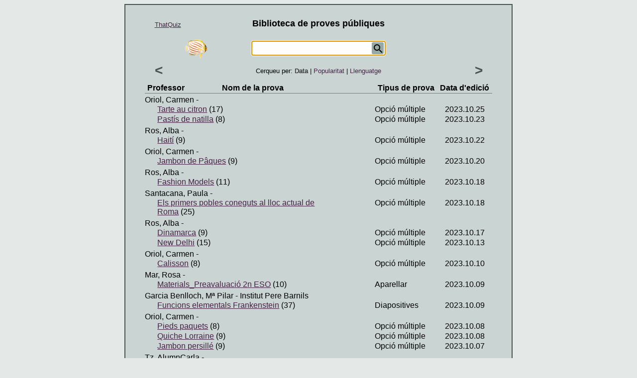

--- FILE ---
content_type: text/html; charset=UTF-8
request_url: https://www.thatquiz.org/ca/browsepublic?p=9&s=N
body_size: 2549
content:
<!DOCTYPE html>
<html>
<head id="head">
<title>Biblioteca de proves públiques</title>
<meta http-equiv="content-type" content="text/html; charset=UTF-8">
<meta name="viewport" id="viewport" content="width=device-width, user-scalable=no">
<script>function ldPre(prelibPath) {document.write("<script type='text/javascript' src='" + prelibPath + "'><\/script>")}ldPre((window.location&&location.protocol=="https:"?"https://acdn.thatquiz.org":"http://acdn.thatquiz.org")+"/s/ca/lib639/prelib.js");</script><script>if (!(window.Jc = !!window.sdn)) ldPre("/./s/ca/lib639/./prelib.js");</script>
<script>
Gj();
Gj("css639/searchbutton");
fVi(["lib639/biglib","lib639/browsepublic","lib639/asyncld"]);
</script><script>
fJT(["lib639/biglib","lib639/browsepublic","lib639/asyncld"]);
</script>
<script>
if (acx()) aWy(["body {margin-left:0;margin-right:0}"]);
</script>
</head>
<body lang="ca" class="fJM" onload="bp.initialize();">
<table class="bZR g6cd q9az">
<tr><td>
<div class='w6k'>
<table class='w6t q9az'>
<tr class='w6s a5y'>
<td class='bZN'><a href='/ca/' target='_top' class='w6w'>ThatQuiz</a></td>
<td><div class="bZO">Biblioteca de proves públiques</div></td>
<td class='bZN'></td>
</tr>
<tr class='w6m'>
<td class='w6l' colspan=5>
  <a class='w6j' href='/ca/'>thatquiz.org</a>
</td>
</tr>
<tr>
<td class='navl w6i'><div class='navarrow'><a id='a5h' accesskey=',' href='javascript:bp.bJF(-1)' class='quiet'>&lt;</a></div></td>
<td class='w6n i9b'>
<div class='fel bz0u g624'></div><div class='fel'></div>
<table class='w6v'><tr><td>
<div class="sb1">
<input id="s" class="fV" type="text" value="" title="Busqueu per" autocomplete="off" />
<input id="d2g" class="fJ" type="button" value="" title="Cerca" name="go" />
</div>
<div class="d2i">
<div id="d2m" class="d2k"></div>
</div>
</td></tr></table>
</td>
<td class='navr w6i'><div class='navarrow'><a id='a5i' accesskey='.' href='javascript:bp.bJF( 1)' class='quiet'>&gt;</a></div></td>
</tr>
<tr class='w6s'>
<td class='navl'><div class='navarrow'><a id='a5l' accesskey=',' href='javascript:bp.bJF(-1)' class='quiet'>&lt;</a></div></td>
<td class='vam i9b w6u'>
<div id='a4h'><span class='w8d'>Cerqueu per: </span><a id='a4y' class="x">Data</a> | <a id='a4r' >Popularitat</a> | <a id='a4n'>Llenguatge</a></div><div id='a59' class='hidden'></div></td>
<td class='navr'><div class='navarrow'><a id='a5n' accesskey='.' href='javascript:bp.bJF( 1)' class='quiet'>&gt;</a></div></td>
</tr>
  </table>
  <table class='w6r q9av'>
<colgroup id='a5w' class='a5s'>
<col id='COL0'>
<col id='COL1'>
<col id='COL2'>
<col id='COL3'>
<col id='COL4'>
</colgroup>
  <thead>
  <tr id='w6q'><th>Professor</th><th>Nom de la prova</th><th class='w6z'></th><th class='w6y'>Tipus de prova</th><th class='w8a'>Data d'edició</th></tr>
  </thead>
  <tbody id='tb'><tr><td colspan='5' class='tchr'><a href='javascript:bp.a5q(1158128)' class='silent'>Oriol, Carmen</a><span class='w8b'> - </span></td></tr><tr><td colspan=2 class='w6x'><a href='/ca/preview?c=54yn4o2d&s=s32hfq' target='_blank'>Tarte au citron</a><span>&nbsp;(17)</span></td><td class='w6z' id='54YN4O2D'></td><td class='w6y'>Opció múltiple</td><td class='w8a'>2023.10.25</td></tr><tr><td colspan=2 class='w6x'><a href='/ca/preview?c=9678dham&s=s2zxov' target='_blank'>Pastís de natilla</a><span>&nbsp;(8)</span></td><td class='w6z' id='9678DHAM'></td><td class='w6y'>Opció múltiple</td><td class='w8a'>2023.10.23</td></tr><tr><td colspan='5' class='tchr'><a href='javascript:bp.a5q(1109088)' class='silent'>Ros, Alba</a><span class='w8b'> - </span></td></tr><tr><td colspan=2 class='w6x'><a href='/ca/preview?c=r6jli71p&s=s2xafc' target='_blank'>Haití</a><span>&nbsp;(9)</span></td><td class='w6z' id='R6JLI71P'></td><td class='w6y'>Opció múltiple</td><td class='w8a'>2023.10.22</td></tr><tr><td colspan='5' class='tchr'><a href='javascript:bp.a5q(1158128)' class='silent'>Oriol, Carmen</a><span class='w8b'> - </span></td></tr><tr><td colspan=2 class='w6x'><a href='/ca/preview?c=d94c8w6t&s=s2u3ai' target='_blank'>Jambon de Pâques</a><span>&nbsp;(9)</span></td><td class='w6z' id='D94C8W6T'></td><td class='w6y'>Opció múltiple</td><td class='w8a'>2023.10.20</td></tr><tr><td colspan='5' class='tchr'><a href='javascript:bp.a5q(1109088)' class='silent'>Ros, Alba</a><span class='w8b'> - </span></td></tr><tr><td colspan=2 class='w6x'><a href='/ca/preview?c=822plysf&s=s2q3tc' target='_blank'>Fashion Models</a><span>&nbsp;(11)</span></td><td class='w6z' id='822PLYSF'></td><td class='w6y'>Opció múltiple</td><td class='w8a'>2023.10.18</td></tr><tr><td colspan='5' class='tchr'><a href='javascript:bp.a5q(1119487)' class='silent'>Santacana, Paula</a><span class='w8b'> - </span></td></tr><tr><td colspan=2 class='w6x'><a href='/ca/preview?c=v2gn79aa&s=s2pd21' target='_blank'>Els primers pobles coneguts al lloc actual de Roma</a><span>&nbsp;(25)</span></td><td class='w6z' id='V2GN79AA'></td><td class='w6y'>Opció múltiple</td><td class='w8a'>2023.10.18</td></tr><tr><td colspan='5' class='tchr'><a href='javascript:bp.a5q(1109088)' class='silent'>Ros, Alba</a><span class='w8b'> - </span></td></tr><tr><td colspan=2 class='w6x'><a href='/ca/preview?c=tu2f5271&s=s2o3to' target='_blank'>Dinamarca</a><span>&nbsp;(9)</span></td><td class='w6z' id='TU2F5271'></td><td class='w6y'>Opció múltiple</td><td class='w8a'>2023.10.17</td></tr><tr><td colspan=2 class='w6x'><a href='/ca/preview?c=wuldn1i2&s=s2hidc' target='_blank'>New Delhi</a><span>&nbsp;(15)</span></td><td class='w6z' id='WULDN1I2'></td><td class='w6y'>Opció múltiple</td><td class='w8a'>2023.10.13</td></tr><tr><td colspan='5' class='tchr'><a href='javascript:bp.a5q(1158128)' class='silent'>Oriol, Carmen</a><span class='w8b'> - </span></td></tr><tr><td colspan=2 class='w6x'><a href='/ca/preview?c=eq539l5b&s=s2b4e7' target='_blank'>Calisson</a><span>&nbsp;(8)</span></td><td class='w6z' id='EQ539L5B'></td><td class='w6y'>Opció múltiple</td><td class='w8a'>2023.10.10</td></tr><tr><td colspan='5' class='tchr'><a href='javascript:bp.a5q(1082864)' class='silent'>Mar, Rosa</a><span class='w8b'> - </span></td></tr><tr><td colspan=2 class='w6x'><a href='/ca/preview?c=eimrh6xu&s=s29ky4' target='_blank'>Materials_Preavaluació 2n ESO</a><span>&nbsp;(10)</span></td><td class='w6z' id='EIMRH6XU'></td><td class='w6y'>Aparellar</td><td class='w8a'>2023.10.09</td></tr><tr><td colspan='5' class='tchr'><a href='javascript:bp.a5q(463189)' class='silent'>Garcia Benlloch, Mª Pilar</a><span class='w8b'> - Institut Pere Barnils</span></td></tr><tr><td colspan=2 class='w6x'><a href='/ca/preview?c=xmfrp18o&s=s29094' target='_blank'>Funcions elementals Frankenstein</a><span>&nbsp;(37)</span></td><td class='w6z' id='XMFRP18O'></td><td class='w6y'>Diapositives</td><td class='w8a'>2023.10.09</td></tr><tr><td colspan='5' class='tchr'><a href='javascript:bp.a5q(1158128)' class='silent'>Oriol, Carmen</a><span class='w8b'> - </span></td></tr><tr><td colspan=2 class='w6x'><a href='/ca/preview?c=t4w52sog&s=s278ae' target='_blank'>Pieds paquets</a><span>&nbsp;(8)</span></td><td class='w6z' id='T4W52SOG'></td><td class='w6y'>Opció múltiple</td><td class='w8a'>2023.10.08</td></tr><tr><td colspan=2 class='w6x'><a href='/ca/preview?c=4yqbn558&s=s26zw0' target='_blank'>Quiche Lorraine</a><span>&nbsp;(9)</span></td><td class='w6z' id='4YQBN558'></td><td class='w6y'>Opció múltiple</td><td class='w8a'>2023.10.08</td></tr><tr><td colspan=2 class='w6x'><a href='/ca/preview?c=ysjfirnr&s=s24y2v' target='_blank'>Jambon persillé</a><span>&nbsp;(9)</span></td><td class='w6z' id='YSJFIRNR'></td><td class='w6y'>Opció múltiple</td><td class='w8a'>2023.10.07</td></tr><tr><td colspan='5' class='tchr'><a href='javascript:bp.a5q(1081739)' class='silent'>Tz, AlumnCarla</a><span class='w8b'> - </span></td></tr><tr><td colspan=2 class='w6x'><a href='/ca/preview?c=2nv3z1tt&s=s1zr2o' target='_blank'>Relaciona</a><span>&nbsp;(14)</span></td><td class='w6z' id='2NV3Z1TT'></td><td class='w6y'>Aparellar</td><td class='w8a'>2023.10.04</td></tr><tr><td colspan='5' class='tchr'><a href='javascript:bp.a5q(210208)' class='silent'>Auguet, Xavier</a><span class='w8b'> - </span></td></tr><tr><td colspan=2 class='w6x'><a href='/ca/preview?c=wxfijucf&s=s1xypw' target='_blank'>Estats oxidació (parelles)</a><span>&nbsp;(20)</span></td><td class='w6z' id='WXFIJUCF'></td><td class='w6y'>Aparellar</td><td class='w8a'>2023.10.03</td></tr><tr><td colspan='5' class='tchr'><a href='javascript:bp.a5q(1158128)' class='silent'>Oriol, Carmen</a><span class='w8b'> - </span></td></tr><tr><td colspan=2 class='w6x'><a href='/ca/preview?c=lpqh8fbi&s=s1xd66' target='_blank'>Pêche Melba</a><span>&nbsp;(25)</span></td><td class='w6z' id='LPQH8FBI'></td><td class='w6y'>Opció múltiple</td><td class='w8a'>2023.10.02</td></tr><tr><td colspan='5' class='tchr'><a href='javascript:bp.a5q(1109088)' class='silent'>Ros, Alba</a><span class='w8b'> - </span></td></tr><tr><td colspan=2 class='w6x'><a href='/ca/preview?c=qm9bv47y&s=s1uk2o' target='_blank'>Jaume Balagueró</a><span>&nbsp;(8)</span></td><td class='w6z' id='QM9BV47Y'></td><td class='w6y'>Opció múltiple</td><td class='w8a'>2023.10.01</td></tr>  <tr><td colspan=5 style='font-size:0px;height:6px;'></td></tr>
  </tbody>
  <tfoot>
	<tr><td colspan=5>
  <table class='w6h'>
		<tr>
			<td class='navl'><div class='navarrow'><a id='a5k' accesskey=',' href='javascript:bp.bJF(-1)' class='quiet'>&lt;</a></div></td>
			<td class='bZN'/>
			<td id='q9aa' class='i9b vam'><a href='browsepublic?p=0&s=N'>1</a><a class="silent" href='browsepublic?p=3&s=N'><b>...</b></a><a href='browsepublic?p=6&s=N'>7</a><a href='browsepublic?p=7&s=N'>8</a><a href='browsepublic?p=8&s=N'>9</a><span class='g66c'>10</span><a href='browsepublic?p=10&s=N'>11</a><a href='browsepublic?p=11&s=N'>12</a><a href='browsepublic?p=12&s=N'>13</a><a href='browsepublic?p=13&s=N'>14</a><a href='browsepublic?p=14&s=N'>15</a><a href='browsepublic?p=15&s=N'>16</a><a href='browsepublic?p=16&s=N'>17</a><a class="silent" href='browsepublic?p=85&s=N'><b>...</b></a><a href='browsepublic?p=153&s=N'>154</a></td>
			<td class='bZN'/>
			<td class='navr'><div class='navarrow'><a id='a5m' accesskey='.' href='javascript:bp.bJF( 1)' class='quiet'>&gt;</a></div></td>
		</tr>
	</table>
	</td></tr>
	</tfoot></table>
</div>
</td></tr>
</table>
<form accept-charset="utf-8" name="TESTFORM" method="post" action="duplicate">
<input name="RECIPIENT" type="hidden" value=""/>
<input name="EXAMIDS" type="hidden" value=""/>
</form>
</body>
</html>
<script>
var bp=new Browsepublic(null,9,154,2763,"N");
</script>


--- FILE ---
content_type: text/css
request_url: https://acdn.thatquiz.org/s/ca/css639/searchbutton.css
body_size: 693
content:
.sb3,.sb2,.sb1,.fV,.fJ{border-radius:3px}.sb3{border:1px solid #f0f0f0;white-space:nowrap;text-align:left;border-collapse:collapse}.sb2{border-radius:2px}.sb1{border:1px solid #b0b8be;background:#fff;position:relative}.fV{border:1px solid #fff;color:#333;height:30px;padding:5px 36px 5px 6px;vertical-align:middle;width:100%;background:#fff;font:15px arial;box-sizing:border-box;min-width:18em}.fJ{position:absolute;right:0;top:1px;cursor:pointer;border:1px solid transparent;height:24px;line-height:500%;margin:.14em 4px;vertical-align:middle;width:24px;background:#94a9a5 url(/s/images/misc/mag24dp.png) no-repeat}.fJ:hover,.fJ:focus{background-color:#ded89a;outline:0;border-color:#4a5553}.fJ::-moz-focus-inner{border:0}body:lang(he) .fV,body:lang(ar) .fV{padding:5px 6px 5px 36px}body:lang(he) .fJ,body:lang(ar) .fJ{right:initial;left:0}

--- FILE ---
content_type: application/javascript; charset=utf-8
request_url: https://acdn.thatquiz.org/s/ca/lib639/biglib.js
body_size: 6729
content:
/*
 Copyright ThatQuiz.  All rights reserved.  No HTML pages and/or Javascript may be reproduced without prior permission of the author. */
var vq5="#cad5d3",yJ1="#e4e9e8",Cc4="#f5f7f7",fV2="#3D3F9B",vq9="#4a5553",bt="<br/>",EH3=9,Dd3=16,HZ=0,TQ_ES=1,TQ_PL=2,TQ_FR=3,TQ_SL=4,TQ_ZH=5,Hz=1,g6c2=2,g6bz=4,g6by=8,d60=16,g6bx=32,g6c1=64,TQ_HA=128,g6c0=256,HX=127<<EH3,fJ9=1023<<Dd3,aRL=67108864,aYL=134217728,g666=268435456,a8q=536870912,cwp=4*a8q,fV6=864E6,d0w=/huaweibrowser\/15.0.4/.test(Hx),g6i5=/edg/.test(Hx),g65s=!g6i5&&parseInt((/chrome\/(\d+)/.exec(Hx)||[0]).pop()),uD0=/android/.test(Hx),zV4=/iphone|ipod/.test(Hx),g6y=/windows phone/.test(Hx),
fV9=/ipad/.test(Hx)||Wd&&!zV4&&605<=hjj&&1<navigator.maxTouchPoints,zV3=g9a&&!g6y,aVO=fV9||uD0&&!g9a,y98=zV3||aVO,g90t=cdns;function jX5(a,b){return RegExp(a,b)}
var q50=jX5(/^\d+$/),jA6="algebra arithmetic exponent fraction geometry graphs idfraction idpoints inequality measurement money multiplechoice placevalue probability reducef shapes time calculus freehand graphmodule imgmap verb periodictable convertunits numberline sets trigonometry factors scinot".split(" "),gb=function(a,b,c){if(2<arguments.length){var d=Array.prototype.slice.call(arguments,2);return function(){var c=Array.prototype.slice.call(arguments);Array.prototype.unshift.apply(c,d);return a.apply(b,
c)}}return function(){return a.apply(b,arguments)}};function Bj6(){var a=window;return a.JSON&&a.JSON.stringify&&a.btoa}var d15=gb(g6ic,{},d0w);function a2w(a){return"quiz639".substring(a?4:0)}function M8(a){a=map(a,function(a){return a2w()+"/"+a});fZ6(a);return a}function Bj3(a){for(var b=0,c=[];a&&jA6.length>b;)a&1&&c.push(jA6[b]),a>>=1,b++;return c}
function aWu(){var a=document.location;if(!/\/\w\w-\w/.test(a.pathname))return a.search.substring(1).split(/[&-]/).shift().split("_").pop().replace("geography","imgmap")||"arithmetic";var b=jA6,a=a.href,c=a.search(/\/\w\w-/),a=-1<c?a.substring(c+4):"1",c=parseInt(a,32),b=b[!isNaN(c)&&c<b.length?c:1];return{A:"triangle",B:"fracineq",C:"angles",D:"vocabulary",E:"printable",F:"gradereview"}[a.charAt(0)]||b}function sfcc(a){return String.fromCharCode(a)}
var Yj1={l:"ca",n:6,i:".",d:",",qm:"?",pqm:"",pd:".",nadj:1,fs:70,ws:" ",sh:1},Wl=sfcc(176),uA7=sfcc(215),q59=sfcc(247),vq6=sfcc(8211),jA7=sfcc(960),fV1=sfcc(8730),uD3=sfcc(8364),q9j=sfcc(8378),q982=sfcc(160),s8=q982+q982,q52=900,uA8=100;function osl(a,b){a.style.left=parseInt(b)+"px"}function ost(a,b){a.style.top=parseInt(b)+"px"}function osw(a,b){a.style.width=parseInt(b)+"px"}function osh(a,b){a.style.height=parseInt(b)+"px"}function ocn(a,b){a.className=b}
function osbgc(a,b){return a.style.backgroundColor=b}function sbgc(a,b){var c=a.style.backgroundColor;return c?c:b?b:""}function offw(a){return a.style&&a.style.width?parseInt(a.style.width):a.offsetWidth}function offh(a){return a.style&&a.style.height?parseInt(a.style.height):a.offsetHeight}function offl(a){return a.style&&a.style.left?parseInt(a.style.left):a.offsetLeft}function offt(a){return a.style&&a.style.top?parseInt(a.style.top):a.offsetTop}
function toffl(a){return a.offsetLeft+(a.offsetParent?toffl(a.offsetParent):0)}function tofft(a){return a.offsetTop+(a.offsetParent?tofft(a.offsetParent):0)}function mrnd(a,b){return b?Math.round(a*b)/b:Math.round(a)}function glv(){var a=parseInt(q9("LEVEL").value);return isNaN(a)?3:a}function gln(){return parseInt(q9("TESTLENGTH").value)||10}function Df(a){return"string"==typeof a}function aY3(a){return a&&"object"==typeof a}function zJ8(a){a&&(a.innerHTML="");return a}
function bJd(a){return a.replace(/\s/g,"")}function v84(a){return trim(qR4(a,[[/</g,sfcc(10216)],[/>/g,sfcc(10217)],[/\r|\n|\f/g,""]]))}function Gg(a,b){var c,d=document.createElement(a);if(b)for(c in b)d.style[c]=b[c];return d}function q939(a,b){J5&&9>J5||q938(a.textContent)?a.innerHTML=htmesc(b):a.textContent=b}function q938(a){return"undefined"==typeof a}function b6j(a,b){return a.disabled=b}function jA(a,b){return Math.min(a,b)}function jy(a,b,c){return Math.min(a,b,c)}
function jH(a,b){return Math.max(a,b)}function jE(a,b,c){return Math.max(a,b,c)}function bZ9(a){return Math.PI*a/180}function Z2(a){return 180*a/Math.PI}function fZP(a,b){return a<b?-1:1*(a>b)}function u68(a,b){return fZP(parseInt(a),parseInt(b))}function pythhyp(a,b){return Math.sqrt(a*a+b*b)}function distance(a,b){return pythhyp(a[0]-b[0],a[1]-b[1])}function up(a){return a.slice(0,1).toUpperCase()+a.slice(1)}function clr(a){q9(a).value=""}function sdi(a){return a.style.display="inline"}
function csdb(a,b){return b?sdb(a):sdn(a)}function csdi(a,b){return b?sdi(a):sdn(a)}function htmcc(a){return"&#"+a.charCodeAt(0)+";"}function htmesc(a){return qR4(a,[[/&/g,"&amp;"],[/</g,"&lt;"],[/>/g,"&gt;"],[/'/g,"&#39;"]])}function htmunesc(a){return qR4(a,[[/&lt;/gi,"<"],[/&gt;/gi,">"],[/&amp;/gi,"&"],[/&#(\d+);/g,function(a,c){return sfcc(c)}]])}function g6ic(a){return a}var aqx=g6ic;function q908(a){return-1073741825&a}function q907(a){return q908(a)!=a}
function q90i(a){a=q908(a);return 100==a||0==a}function scalerf(a){var b=255&a,c=a>>8&255,d=a>>16&127,f=a>>23&127,e=q907(a),a=!e&&q90i(a),g=(10<b?1:10)*(e?10:1),h=10>=b||e,i=!(0<d&&100>d)?g6ic:function(a){return f*jA(d,a)/d+f*(jH(d,a)-d)/(100-d)},j=a?mrnd:function(a){a=mrnd(c+a*(b-c)/100,g).toString();h&&(a=a.replace(/^([1-9][0-9]?)$/,"$1.0"));h&&100==g&&(a=a.replace(/([0-9]?\.[0-9])$/,"$10"));return a},e=a?mrnd:function(a){return j(i(a))};e.g6ia=i;e.g6ib=j;return e}
function g6id(a,b){return a.length?map(map(a.split("~"),Xv),function(a){a[0]=parseFloat(b(parseFloat(a[0])));return a}):[]}function g6ie(a,b){for(var c=0,d=b.length;c<d;c++)if(a>=b[c][0])return b[c][1];return""}function Xv(a){return a?k66(a.split("|"),1):[]}function aV4(a){return map(a,function(a){return map(a,k66).join("|")}).join("~")}function g6fk(){if(!g6ey(g6fk.s))return Math.random();g6fk.s=(9301*g6fk.s+49297)%233280;return g6fk.s/233280}function g6fi(a){g6fk.s=a}
function qJ6(a){return Math.floor(1+a*g6fk())}function YQ(a){return Math.floor(a*g6fk())}function w85(a,b){return a>b?w85(b,a):a+YQ(1+b-a)}function k66(a,b){if(a&&aY3(a))return map(a,k66,a,[b]);var c=b?[[/&#124;/g,"|"],[/&#126;/g,"~"]]:[[/\|/g,"&#124;"],[/\~/g,"&#126;"]];return a&&Df(a)?qR4(a,c):a}function qR4(a,b){for(var c=0;c<b.length;c++)a=a.replace(b[c][0],b[c][1]);return a}function o06(a){var b=Yj1.d,c=Yj1.i;return String(a).replace(/[\.\,]/g,function(a){return"."==a?b:c})}
function g47(a,b,c){var d=a?a.nodeName.toLowerCase():"";if("#text"==d)return a.nodeValue;a=a&&a.childNodes?map(a.childNodes,g47,{},[b,c]).join("").replace(/\s\s+/g," "):"";return b&&aZ1(b,d)?"<"+d+">"+a+"</"+d+">":c&&aZ1(c,d)?" "+a+" ":a}function iE7(a){return g47(a,["sup","sub","i","b","u"],["div","p","br","hr"])}var mobileEventMap={mousedown:"touchstart",mousemove:"touchmove",mouseup:"touchend"};
function TQEventAttacher(){var a=!!document.attachEvent,b,c=function(a){return a.bhs=a.bhs||function(c){a(c);b&&b(c)}};this.btc=function(a){b=a};this.aev=a?function(a,b,e){e=c(e);a.attachEvent("on"+b,e);(a.b7t||(a.b7t={}))[b]=e}:function(a,b,e,g){e=c(e);!g&&y98&&mobileEventMap[b]?aev(a,mobileEventMap[b],e):(a.addEventListener(b,e,!0),(a.b7t||(a.b7t={}))[b]=e)};this.evd=a?function(a,b,e){e=c(e);a.detachEvent("on"+b,e);a.b7t&&a.b7t[b]&&delete a.b7t[b]}:function(a,b,e,g){e=c(e);!g&&y98&&mobileEventMap[b]?
evd(a,mobileEventMap[b],e):(a.removeEventListener(b,e,!0),a.b7t&&a.b7t[b]&&delete a.b7t[b])}}var btk=new TQEventAttacher,aev=gb(btk.aev,btk),evd=gb(btk.evd,btk);function b33(a,b,c,d){(a=q9(a))&&aev(a,b,c,d)}var b3a=gb(b33.apply,b33,{});function jff(a){var b=a.b7t;if(b){for(var c in b)evd(a,c,b[c]);a.b7t={}}}
function fZO(a){if(a&&8==s97(a)){var b=zE2(a),c=[null,"text","password"];(b=a.returnValue=b&&("TEXTAREA"==b.nodeName||"INPUT"==b.nodeName&&aZ1(c,b.getAttribute("type"))&&!b.getAttribute("readonly")))||estp(a);return b}}function fZM(a){return/^[A-Za-z0-9]{8}$/.test(a)&&/[A-Za-z]/.test(a)}
var LATIN={ch:[],cnv:function(a){return LATIN.ch[a.charCodeAt(0)]||a},ac:[225,233,237,243,250,241,192,193,195,196,201,205,211,213,214,218,209,220,223,224,226,227,228,231,232,234,235,238,239,244,245,246,251,249,252,255,321,322,260,261,280,281,377,378,379,380,262,263,323,324,346,347,336,337,368,369],la:"a e i o u n A A A Ae E I O O Oe U N Ue ss a a a ae c e e e i i o o oe u u ue y L l A a E e Z z Z z C c N n S s O o U u".split(" ")};
function latin(a){var b,c=LATIN;if(!c.f){for(b=0;b<c.ac.length;b++)c.ch[c.ac[b]]=c.la[b];c.re=jX5("["+map(c.ac,sfcc).join("")+"]","g");c.f=function(a){return a.replace(/([GgQq])ü(e|i)/g,"$1u$2").replace(this.re,this.cnv)}}return c.f(a)}function rotate(a,b){return a.slice(b,a.length).concat(a.slice(0,b))}function g6gz(a){return g6gy()-a}
function localtz(a,b,c){if(10>a.length)return a;a=map(a.split(/[-: ]/),function(a){return parseInt(a.replace(/^0(\d)/,"$1"))});a=new Date(a[0],a[1]-1,a[2],a[3],a[4],a[5]);a=new Date(a.getTime()-6E4*a.getTimezoneOffset());return b9k(a,b,c)}function b9k(a,b,c){var d=a.getMonth()+1,f=a.getDate(),d=a.getFullYear()+"."+(10>d?"0":"")+d+"."+(10>f?"0":"")+f;b&&(b=a.getMinutes().toString(),1==b.length&&(b="0"+b),d+=(c||sfcc(160)+sfcc(160))+a.getHours()+":"+b);return d}
function nJ(a,b){var c,d=[];for(c=0;c<a;c++)d[c]=b?b:c;return d}function uA1(a,b){if(a.indexOf)return a.indexOf(b);for(var c=0;c<a.length;c++)if(a[c]==b)return c;return-1}function aZ1(a,b){return 0<=uA1(a,b)}function pQ7(a,b,c){var d=a[b];a[b]=a[c];a[c]=d;return a}function jy9(a){return a.slice(0).sort(fZP).pop()}function jy8(a){return a.slice(0).sort(fZP).shift()}function v98(a){return a[YQ(a.length)]}
function y96(a){var b,c,d=a.length,f=a.srcIdx||nJ(d);for(c=0;c<d;c++)if(b=w85(0,d-1),(0==b||c+1==b||a[c]!=a[b-1])&&(0==c||b+1==c||a[b]!=a[c-1])&&(b==d||b+1==c||a[c]!=a[b+1])&&(c==d||c+1==b||a[b]!=a[c+1]))pQ7(a,c,b),pQ7(f,c,b);a.srcIdx=f;return a}function aaa(a){var b=[],c={};map(a,function(a){c[a]||(b.push(a),c[a]=1)});return b}function q8f(a){a=a.className;return Df(a)&&a.match(/\S+/g)||[]}function q8c(a,b){ocn(a,filter(q8f(a),function(a){return a!=b}).join(" "))}
function q8j(a,b){v8a(a,b)||ocn(a,q8f(a).concat([b]).join(" "))}function g63s(a,b,c){c?q8j(a,b):q8c(a,b)}function v8a(a,b){return aZ1(q8f(a),b)}function sops(a){return qR4(a,[[/\*/g,uA7],[/\x2F/g,q59],[/-/g,vq6]])}function vY7(a){return sops(a.replace(/\*/g,"X"))}function gcd(a,b){return b?gcd(b,a%b):a}function zZ8(a,b){var c=0>a*b,d,a=Math.abs(a),b=Math.abs(b);d=gcd(a>b?a:b,a>b?b:a);return[(c?-1:1)*a/d,b/d]}
function Eb3(a){for(var b=a.getElementsByTagName("option"),c=0;c<b.length;c++)if(b[c].getAttribute("value")==a.value)return g47(b[c])}function qF0(a,b){var c;zJ8(a);for(var d=0;d<b.length;d++)c=Gg("option"),c.setAttribute("value",b[d][0]),2<b[d].length&&b[d][2]&&c.setAttribute("selected","selected"),c.appendChild(document.createTextNode(htmunesc(String(b[d][1])))),a.appendChild(c);return a}
function getPreference(a){var b=mJ7("PRF"),c;return(c=RegExp(a+"_(-?[0-9]+|[^_-]+)").exec(b))?parseInt(c.pop()):0}function yZ5(a,b){var c=xY7("PRF"),d=RegExp(a+"_(-?[0-9]+|[^_-]+)"),c=d.test(c)?c.replace(d,a+"_"+b):c+"-"+a+"_"+b;document.cookie="PRF="+c+";path=/"}function r7f(){return getPreference("HP")}function g6t(){return"/ca/teacher.html"}function acx(){return"fContent"==self.name&&1<top.frames.length}function Cc6(a){acx()||(a?top.location=g6t():top.location.replace(g6t()))}
function g6ey(a){return"number"===typeof a}function l60(a){return g6ey(a)||Df(a)&&q50.test(a)}function JD(a){return l60(a)?parseInt(a):a}function children(a,b){b=b?b.toLowerCase():null;return filter(a.childNodes,b?function(a){return a.nodeName.toLowerCase()==b}:function(a){return a.nodeName&&"#"!=a.nodeName.charAt(0)})}function hasChild(a,b){for(;b&&b!=a;)b=b.parentNode;return b==a}function v94(a){osbgc(a,Cc4)}function o97(a){osbgc(a,a.getAttribute("bgc"))}
function o03(a){for(var a=children(a,"TR"),b=0;b<a.length;b++)a[b].setAttribute("bgc",osbgc(a[b],b%2?vq5:yJ1))}function v5y(a){return function(b){return(fV0.exec(b)||[])[a]||""}}var fV0=jX5(/^<?(?:img|[vy]tv)(?: id="|-)([\w\%]+)(?:" w="|-)(\d+)(?:" h="|-)(\d+)(?:" \/>|-([^-]*))?$/i),aW4=v5y(1),QS=v5y(2),QY=v5y(3),itag2alt=v5y(4);function newitag(a){return fV0.test(a)?[isytv(a)?a.substring(0,3):"img"].concat(fV0.exec(a).slice(1)).join("-"):""}function isytv(a){return 0==a.search(/^[yv]tv/)}
function a0l(a){return isytv(a)&&"v"==a.charAt(0)}function fZ5(){return cdns("/images/misc/vidcam."+(J5?"png":"svg"))}function g6cs(){return!!window.aYC}function y7m(){var a=q53&&-1<Hx.indexOf("version/")&&16<parseInt(Hx.split("version/").pop()),b=(zV4||fV9)&&!a;return!g6cs()&&!b&&(32<=g65s||65<=s9k||a)}function q9m(a){return y7m()?a.replace(/\.(png|jpg|gif)$/,".webp"):a}function bqd(){return window.location.host}
function jqh(a,b,c){var d="file:"==window.location.protocol,c=c||isSsl()||d?"https":"http",d=d?null:bqd();return c+"://"+(b||d||"www.thatquiz.org")+a}
function i96(a,b,c,d){var f=fV0.exec(a);if(!f)return"";var e=f[1],c=c||parseInt(f[2]),g=d||parseInt(f[3]),d=isytv(a),f=a0l(a),c=' width="'+c+'" height="'+g+'" ',a=(a=itag2alt(a).replace(/\W/g,htmcc))?" alt='"+a+"'":"";if(f&&!b)return'<iframe src="'+(jqh("/video/"+e,"player.vimeo.com")+"?title=0&amp;byline=0&amp;portrait=0&amp;color=CAD5D3&amp;fullscreen=1&amp;autoplay=0&amp;loop=0")+'"'+c+' frameborder="0" webkitAllowFullScreen mozallowfullscreen allowfullscreen ></iframe>';if(d&&!b)return'<iframe class="youtube-player" type="text/html"'+
c+'src="'+jqh("/embed/"+e+"?rel=0","www.youtube.com")+'"  frameborder="0" webkitAllowFullScreen mozallowfullscreen allowfullscreen ></iframe>';b=d?fZ5():uQ1(e,b);return"<img id='"+(d?"ytv-":"img-")+e+"' src='"+b+"'"+c+a+">"}function uQ1(a,b){if(!a)return cdns("/images/misc/transparent.gif");var c=a.length-3,c=a.substring(4,c)+(b?"thumb":"")+"."+a.substring(c),d="/images/user/"+a.substring(0,4).split("").join("/")+"/";return cdns(q9m(d+c))}function zD1(a){return uQ1(a,1)}
function fJO(a){var b=q9("category"),c,d="";aY3(a)||(a=[a||""]);for(c=0;c<a.length;c++)d+=/^<\/?div/.test(a[c])?a[c]:"<div>"+a[c]+"</div>";b.innerHTML=d}function q960(a,b,c,d){c=c?" id='"+c+"'":"";d=d?" title='"+htmesc(d)+"'":"";return"<div><label"+c+d+"><span class='q96k cx4'>"+a+"</span>"+b+"</label></div>"}function q961(a,b,c,d,f,e){b=b?" name='"+b+"'":"";d=d?" checked":"";f=f?" title='"+htmesc(f)+"'":"";return"<input id='"+c+"' type='"+a+"'"+b+d+f+(e?" "+e:"")+" />"}
function q95z(a,b,c,d,f,e,g){a=q961(a,b,"j"+d,f,e,"onclick='renew(event)'");return c||g?q960(c,a,g,e):a}var mco=gb(q95z,{},"checkbox",""),opz=gb(q95z,{},"radio");function r8f(a,b){map(map(b,function(b){return a.elements[b]}),b6j,{},[!1]);a.submit()}
var Qb=J5?function(a){var b=document;return parseInt(a.clientX)+parseInt(b.documentElement.scrollLeft?b.documentElement.scrollLeft:b.body.scrollLeft)}:function(a){return a.touches&&1==a.touches.length?a.touches[0].pageX:a.pageX},Pk=J5?function(a){var b=document;return parseInt(a.clientY)+parseInt(b.documentElement.scrollTop?b.documentElement.scrollTop:b.body.scrollTop)}:function(a){return a.touches&&1==a.touches.length?a.touches[0].pageY:a.pageY};
function estp(a){a||(a=window.event);a.stopPropagation?a.stopPropagation():a.cancelBubble=!0;a.preventDefault?a.preventDefault():a.returnValue=!1}function a06(a){var a=encodeURIComponent(a.join("")),b=Gg("link");b.rel="stylesheet";b.type="text/css";b.href="data:text/css;,"+a;q9("head").appendChild(b)}
function q94r(a,b){var c=b||q9("body")||document.body,d=Gg("div"),f=Gg("div"),e=function(){hasChild(c,d)&&(c.removeChild(d),jff(d))};ocn(d,"q94q");ocn(f,"q94f");aev(d,"mousedown",e);f.innerHTML=a;d.appendChild(f);c.appendChild(d);setTimeout(e,5E3)}function b7u(a){var b=window.localStorage;try{return b&&b.getItem?b.getItem(a):null}catch(c){}}function b7v(a,b){try{var c=window.localStorage;c&&c.setItem&&(null===b&&c.removeItem?c.removeItem(a):c.setItem(a,b))}catch(d){}}
function aq7(a){return"function"==typeof a}var Biglib=aq7(aaa);


--- FILE ---
content_type: application/javascript; charset=utf-8
request_url: https://acdn.thatquiz.org/s/ca/lib639/browsepublic.js
body_size: 5813
content:
function Browsepublic(g,i,m,n,p){var k=function(a){return latin(a||"").toLowerCase()};this.a5o="a5l a5n a5h a5i a5k a5m".split(" ");this.a5g=!!g;this.a5p=0;this.lang=Yj1.l;this.bJq={};this.bJr={};this.d3w={};this.a51={};this.a4u={};this.pagen=i;this.numpages=m;this.s=g?trim(g).toLowerCase().replace(/[\\\^\$\*\+\?\.\)\(\|\{\}\[\]]/g,""):null;this.sortBy=p||"";this.a4u[this.a4q()]=n;this.copyTest=function(a){var b=document.TESTFORM;b.elements.EXAMIDS.value=a;b.elements.RECIPIENT.value="NULL";r8f(b,
["EXAMIDS","RECIPIENT"])};this.uA0=function(a){var b=top.frames.fLinks.document.forms.editclass.CLASSID;if(b){var c=document.TESTFORM;c.elements.RECIPIENT.value=b.value;c.elements.EXAMIDS.value=a;r8f(c,["EXAMIDS","RECIPIENT"])}else this.copyTest(a)};this.q72=function(a,b){var c="<span class='jX7 jfx'>"+("<a href='javascript:bp.uA0(\""+a.id+"\")' title='Assigneu a estudiants'>[Assigneu]</a>")+("<a href='javascript:bp.copyTest(\""+a.id+"\")' title='Importeu prova'>[Importeu]</a>")+"</span>";if(b)return c;
a.innerHTML=c};this.DW0=function(){for(var a=jX5(/^[A-Z0-9]{8}$/),b=this.d4k(),c=0;c<b.length;c++){var d=children(b[c],"td");2<d.length&&a.test(d[1].id)&&this.q72(d[1])}};this.d4k=function(){return children(q9("tb"),"tr")};this.g67=function(a){return a.childNodes[1].firstChild};this.showBar=function(a,b){var c;c="<table class='sbar q9az'><tr>"+("<td class='uF' style='width:"+b+"px'></td>")+("<td class='Yy' style='width:"+(60-b)+"px'></td>");c+="</tr></table>";q8j(a,"vam");a.innerHTML=c};this.d4i=
function(a){for(var a=k(a),b=filter(map(this.d4k(),function(a){return a.lastChild})),c,d=0;d<b.length;d++){var e=b[d];a&&e&&v8a(e,"y9c")?this.d2q(a,g47(e),e):(c=e.getAttribute("val"))&&this.showBar(e,parseInt(c))}};this.jqi=function(a){yZ5("GSRCH","1");a="https://www.google.com/cse?q="+g90(a)+"&ie=UTF-8&cx=partner-pub-6006964880095217:0275535610";document.location=a};this.d3k=function(){return trim(q9("s").value)};this.srch=function(a){this.d3n();var b=this.d3k();if(b)return g9a&&!this.kX7()?this.jqi(b):
this.bJB(b,0),a&&estp(a),!1};this.d3x=function(a){return a&&"Escape"==a.key?(this.d3n(),estp(a),q9("s").focus(),!0):!1};this.u81=function(){var a=k(this.s);if(a)for(var b=jX5(/^A\w{8}$/),c=q9("tb").getElementsByTagName("a"),c=filter(c,function(a){return b.test(a.id)}),d=0;d<c.length;d++){var e=c[d],f=e.textContent||g47(e);this.d2q(a,f,e)}};this.bJF=function(a){a=a?this.pagen+a:0;0>a&&(a=this.numpages-1);a>=this.numpages&&(a=0);this.a5g?this.bJB(null,a):this.bJy(a)};this.d3z=function(a,b,c){return filter(["hl="+
this.lang,"kso="+b,c?"ksl="+c:"","q="+g90(a)]).join("&")};this.d3u=function(a){13==s97(a)?this.srch(a):"Tab"==a.key?this.d36(a):this.d3x(a)};this.d3v=function(a){var b=this.d3k();this.d3x(a)||(b?b!=this.d45?this.d40(b):"ArrowDown"==a.key&&this.d36(a):(this.d3n(),this.d45=""))};this.d3g=function(a){for(var b=a.length-1;0<b;b--){var c=a.substring(0,b);if(c=this.d2u(c))return!c.krs||!c.krs.length}return!a.length};this.d40=function(a){this.d45=a;var b=this.d2u(a);b?this.d39(a,b.krs):this.d3g(a)?this.d3n():
this.d4f(a)};this.d4f=function(a){clearTimeout(this.d4g);var b=g6gy(),c=200-(b-(this.d4h||0));0<c?this.d4g=setTimeout(gb(this.d4f,this,a),c):(this.d4h=b,b=jqh("/xx/mob/search"),c=this.d3z(a.toLowerCase(),0,8),a=gb(this.d2v,this,a),g63j.g6fj(b,c,a,null,!0))};this.bJB=function(a,b){if(a||(a=this.s)){this.a5p=0;var c=this.a54(b,a),d=this.bJr[c],c=this.a51[c];if(d&&g6ey(c))this.bJg(a,d);else if(!this.bnh){var d=jqh("/ca/searchpubjson"),c=this.d3z(a,b),e=gb(this.bJg,this,a);this.bnh=!0;g63j.q94t(d,c,e,
null,!0)}}};this.bJy=function(a){var b=this.a4z(a);(b=this.bJq[b])?this.l7(b):(b=this.a4u[this.a4q()],a=["hl="+this.lang,"p="+a,"s="+this.sortBy],g6ey(b)&&a.push("c="+b),this.a5p&&a.push("t="+this.a5p),a=a.join("&"),this.a4l(a))};this.a4l=function(a){var b=jqh("/ca/browsepubjson"),c=gb(this.l7,this);g63j.q94t(b,a,c,null,!0)};this.bJC=function(a,b){var c=Gg("TR"),d=c.appendChild(Gg("TD",b||{}));ocn(d,"tchr");d.colSpan=5;d.innerHTML=a;return c};this.bJx=function(a){a="<a href='javascript:bp.a5q("+a.t+
")' class='silent'>"+htmesc(a.n)+"</a><span class='w8b'> - "+htmesc(a.s)+"</span>";return this.bJC(a)};this.bJH=function(a,b){var c=Gg("TR"),d=Gg("TD"),e=Gg("TD");ocn(d,"w6x w6g");ocn(e,"y9c");d.colSpan=2;var f="<table><tr><td><a href='"+a.u+"' target='_blank' id='A"+a.c+"'>"+htmesc(a.n)+"</a><span class='szsm'>&nbsp;("+a.l+")</span></td></tr>";this.kX7()&&(f+="<tr><td id='"+a.c+"'>"+this.q72({id:a.c},1)+"</td></tr></table>");d.innerHTML=f;this.d2q(b,a.p,e);c.appendChild(d);c.appendChild(e);return c};
this.bJI=function(a){var b=Gg("TR"),c=map(nJ(4,"TD"),Gg);c[0].colSpan=2;ocn(c[0],"w6x");ocn(c[1],"w6z");ocn(c[2],"w6y");ocn(c[3],"w8a");c[0].innerHTML="<a href='"+a.u+"' target='_blank'>"+htmesc(a.n)+"</a><span>&nbsp;("+a.l+")</span>";c[1].id=a.c;c[2].innerHTML=a.y;void 0!=a.pop?this.showBar(c[3],a.pop):c[3].innerHTML=a.d;this.kX7()&&this.q72(c[1]);for(a=0;4>a;a++)b.appendChild(c[a]);return b};this.bJE=function(){return this.bJC("No s'ha trobat cap prova",{textAlign:"center",fontWeight:"bold",paddingTop:"100px",
paddingBottom:"200px",textTransform:"none"})};this.g6b=function(a,b){this.a5p=g6ey(b)?b:0;this.sortBy=a;this.bJy(0);this.a5r(a);this.a5z()};this.a5q=gb(this.g6b,this,"N");this.a5r=function(a){g63s(q9("a4y"),"x","N"==a);g63s(q9("a4r"),"x","P"==a)};this.a5v=function(a){this.a5g!=a&&(a?this.a6b():this.a5u(),this.a5g=a)};this.a5u=function(){this.a5z();ocn(q9("a5w"),"a5s")};this.a6b=function(){this.a67(["Resultats de la cerca","",""]);this.a5r("");ocn(q9("a5w"),"a5t")};this.a67=function(a){var b=children(q9("w6q"),
"th").slice(2);map(a,function(a){(b.shift()||{}).innerHTML=a})};this.a5z=function(){this.a67(["","Tipus de prova","P"==this.sortBy?"Popularitat":"Data d'edició"])};this.d2v=function(a,b){var c=b&&aY3(b.krs);c&&this.d2n(a,b);this.d3h(a)&&this.d39(a,c?b.krs:[])};this.d3h=function(a){var b=this.d3k();if(0!=b.indexOf(a))return 0;var c=this.d3l||"";return a.length>=c.length||0!=b.indexOf(c)};this.d3y=function(a,b){var c=Gg("span");b&&ocn(c,"d2p");q939(c,a);return c};this.d4j=function(a,b){return fZP(a[0],
b[0])};this.d2y=function(a,b){var c=b.indexOf(a);if(-1<c)return[c,c+a.length,b.substring(c,c+a.length)];if(/\s/.test(a))return c=filter(a.split(/\s+/)),filter(map(c,this.d2y,this,[b])).sort(this.d4j).shift()};this.d2q=function(a,b,c){var d=k(b),e=a.length;for(zJ8(c);e&&(matchingIndexes=this.d2y(a,d));){var f=matchingIndexes[0],g=matchingIndexes[1],h=b.substring(0,f),f=b.substring(f,g);c.appendChild(this.d3y(h));c.appendChild(this.d3y(f,1));b=b.substring(g);d=d.substring(g)}c.appendChild(this.d3y(b))};
this.d39=function(a,b){this.d3l=a;var c=q9("d2m"),d=k(a);this.d3n();for(var e=0;e<b.length;e++){var f=b[e],g=f.ccd,h=f.tnm||"",j=f.kse||"";if(h&&j&&Df(h)&&Df(j)){f=Gg("div");f.setAttribute("tabindex","0");ocn(f,"d3j");var i=Gg("div");ocn(i,"d2r");this.d2q(d,h,i);var l=Gg("div");ocn(l,"d2o");this.d2q(d,j,l);f.appendChild(i);f.appendChild(l);c.appendChild(f);j=gb(this.d3p,this,h,g);aev(f,"click",j);aev(f,"keydown",gb(this.d3o,this,h,g))}}};this.d3n=function(){this.zJ8(q9("d2m"))};this.d3o=function(a,
b,c){if(13==s97(c))this.d3p(a,b);else if("ArrowDown"==c.key)this.d3i(c);else if("ArrowUp"==c.key)this.d2w(c);else return;estp(c)};this.d36=function(a){var b=q9("d2m").firstChild;b&&(b.focus(),estp(a))};this.d3i=function(a){(a=(zE2(a)||{}).nextSibling)&&v8a(a,"d3j")&&a.focus()};this.d2w=function(a){if(a=zE2(a)){var b=a.previousSibling;b&&v8a(b,"d3j")?b.focus():v8a(a,"d3j")&&q9("s").focus()}};this.d3p=function(a,b){q9("s").value=a;this.bJB(a,0,b);this.d3n()};this.bJg=function(a,b){var c=k(a);this.bnh=
!1;var d=b.q||"",e=b.krs||[],f=b.pag||0,g=b.mxp||-1,h=this.a54(f,d);this.bJr[h]=b;this.a51[h]=g;this.s=d;this.pagen=f;var h=q9("tb"),j=e.length;this.zJ8(h);this.a5v(!0);for(d=0;d<j;d++)f=e[d],h.appendChild(f.c?this.bJH(f,c):this.bJx(f));this.bJv(h,j);this.u81();this.bJj(g);this.bJi(!0)};this.l7=function(a){var b=a.krs||[],c=a.pag||0,d=a.mxp||0,e=this.a4z(c);this.bJq[e]=a;this.pagen=c;var f=q9("tb"),g=b.length;this.zJ8(f);this.a5v(!1);for(c=0;c<g;c++)e=b[c],f.appendChild(e.c?this.bJI(e):this.bJx(e));
this.bJv(f,g);this.bJj(d);this.bJi();g6ey(a.c)&&(this.a4u[this.a4q()]=a.c)};this.bJj=function(a){-1<a&&(this.numpages=a,map(filter(map(this.a5o,q9)),ocn,{},1<a?"quiet":"hidden"))};this.bJv=function(a,b){if(b)for(var c=8;c>b;c--)a.appendChild(this.bJC("&nbsp;"));else a.appendChild(this.bJE())};this.zJ8=function(a){for(;a.firstChild;)a.removeChild(a.firstChild)};this.bJp=function(a,b,c,d){return b==this.pagen?"<span class='g66c'>"+c+"</span>":"<a "+(d||"")+" href='javascript:"+(a?"bp.bJB(null,"+b+")":
"bp.bJy("+b+")")+"'>"+c+"</a>"};this.bJi=function(a){var b=[],c,d=this.numpages,e=jH(0,this.pagen-3),f=jA(d-1,e+10);10>f-e&&(e=jH(0,f-10));if(1<d){for(c=e;c<=f;c++)b.push(this.bJp(a,c,c+1));1<e&&b.unshift(this.bJp(a,e>>1,"<b>...</b>",'class="silent" '));0<e&&b.unshift(this.bJp(a,0,1));c+2<d&&b.push(this.bJp(a,c+d>>1,"<b>...</b>",'class="silent" '));c+1<d&&b.push(this.bJp(a,d-1,d))}this.q9ab(b.join(""))};this.q9ab=function(a){q9("q9aa").innerHTML=a};this.a4t=function(){q8j(q9("a59"),"hidden");q8c(q9("a4h"),
"hidden")};this.a4w=function(){var a=q9("a4h"),b=q9("a59");zJ8(b);var c=[["id","Bahasa Indonesia"],["ca","Català"],["de","Deutsch"],["en","English"],["el","Ελληνικά"],["es","Español"],["eu","Euskara"],["fr","Français"],["hu","Magyar"],["it","Italiano"],["pt","Português"],["pl","Polski"],["sl","Slovenščina"],["tr","Türkçe"],["uk","Українська"],["zh","中文(简体)"],["he","עברית"]],d=function(a,b){return aZ1(a,b[0])},e=function(a,b){return!d(a,b)},f=["es","ca","eu"],g=Yj1.l,c="en"==g?filter(c,gb(e,{},["he",
"uk"])):aZ1(f,g)?filter(c,gb(d,{},f)):filter(c,gb(d,{},["en",Yj1.l]));map(c,function(a){var c=Gg("A");c.innerHTML=a[1];aev(c,"click",gb(this.a50,this,a[0]));b.appendChild(c)},this);q8j(a,"hidden");q8c(b,"hidden")};this.a50=function(a){a!=this.lang&&(this.lang=a,this.g6b("N"));this.a4t()};this.initialize=function(){g63j.a4k=!1;var a=function(a,b){var e=q9(a);e&&aev(e,"click",b)};a("a4n",gb(this.a4w,this));a("a4y",gb(this.g6b,this,"N"));a("a4r",gb(this.g6b,this,"P"));a=this.kX7();g9a&&!a&&this.w8c();
this.s&&(this.u81(),this.bJi(!0));a&&this.DW0();this.d4i(this.s);if(a=q9("s"))a.focus(),aev(a,"keydown",gb(this.d3u,this)),aev(a,"keyup",gb(this.d3v,this));if(a=q9("d2g")){var b=gb(this.srch,this);aev(a,"click",b);aev(a,"touchstart",b)}aev(document,"keydown",gb(this.d3x,this))}}Browsepublic.prototype.w8c=function(){var g=J5?"1%":"0%";q9("COL2").style.width=g;q9("COL3").style.width=g;q9("COL4").style.width=g};Browsepublic.prototype.a4q=function(){return[this.lang,this.sortBy].join("|")};
Browsepublic.prototype.a54=function(g,i){return[this.lang,this.sortBy,g,i].join("|")};Browsepublic.prototype.d3q=function(g){return this.a54(0,g)};Browsepublic.prototype.a4z=function(g){return[this.lang,this.sortBy,this.a5p,g].join("|")};Browsepublic.prototype.d2u=function(g){return this.d3w[this.d3q(g)]};Browsepublic.prototype.d2n=function(g,i){this.d3w[this.d3q(g)]=i};Browsepublic.kX7=Browsepublic.prototype.kX7=function(){return"fContent"==self.name&&top.frames.length&&getPreference("PM")};
aWy(["th, #tb > tr:last-child > td {border-bottom:1px solid #6F7F7C}","#a59 {max-width:90%;margin:auto}","#a59 > a {margin:0 1.25ex;display:inline-block;cursor:pointer}","#a59 > a:hover {text-shadow:#fff 1px 1px 1px}",".w6u {width:100%;cursor:default}","#a4h > a {cursor:pointer}","#a4h > a.x {text-shadow:#444 0 0 1px;cursor:default}","#q9aa {min-width:530px;font-size:smaller}","#q9aa > a, #q9aa > span {display:inline-block;padding:0 0.5ex}",".fel {float:left}",".bz0u {float:right}",".sb1 {border-color:#6F7F7C;white-space:nowrap}",
"td {text-align:left}","td.navl a, td.navr a {color:#4a5553;font-size:28px;font-weight:bold}","td.navl, td.navr {vertical-align:middle}",".szsm {font-size:13px}","span.salient {font-weight:bold}","table.sbar{border:1px solid #000;margin:auto}","table.sbar td.Yy{height:3px;background:#fff}","table.sbar td.uF{height:3px;background:#98a09e}",".w6i .navarrow {display:none}",".w6r {width:90%;margin:auto}",".w6r td, .w6r th {padding-top:1px;padding-bottom:1px}",".w6r .tchr {text-transform:capitalize;padding-top:4px;padding-bottom:0px}",
".y9c {max-width:350px;overflow:hidden;text-overflow:ellipsis}",".w6n {padding:0 45px}",".w6u {font-size:smaller;height:7ex}",".w6t {width:85%;margin:auto}",".w6v {margin:auto}",".w6o {font-size:14px}",".bZO {position:relative;top:-5px}",".jfx {font-size:12px;vertical-align:top}",".w6x {padding-left:3ex}",".w6x span {unicode-bidi: isolate}",".w8a {text-align:center}",".w6h {margin:auto}",".w6m {display:none}",".w6w {font-size:small;position:absolute;z-index:100}",".a5y > td {padding:2ex 0}",".w6k {margin:0;min-height:550px;padding: 1em 0;border: 2px solid "+
vq9+";background-color:#cad5d3}",".w6p {width:80px}",".a5s > #COL0 {width:12%}",".a5s > #COL1 {width:38%}",".a5s > #COL2 {width:16%}",".a5s > #COL3 {width:18%}",".a5s > #COL4 {width:16%}",".a5t > #COL0 {width:12%}",".a5t > #COL1 {width:38%}",".a5t > #COL2 {width:50%}",".a5t > #COL3 {width:0%}",".a5t > #COL4 {width:0%}",".w6g {width:50%;box-sizing:border-box}",".w6z {vertical-align:top;text-align:center}",".d2i {overflow-x:visible}",".d2k {position:absolute;margin-top:5px;width:500px;background-color:"+
yJ1+";border:1px solid "+vq9+";border-radius:3px}",".d2k {display:none}",".w6v:focus-within .d2k:not(:empty) {display:block}",".d3j {padding:0.5em 0.75em;border-top:1px solid "+vq9+";cursor:pointer;height:4.6em;box-sizing:border-box}",".d3j:first-child {border-top:none}",".d2p {text-shadow:#000 0 0 0.6px}",".y9c > .d2p {color:"+fV2+";text-shadow:"+fV2+" 0 0 0.6px}",".d2r {line-height:1.2em;height:1.2em;overflow:hidden;text-overflow:ellipsis}",".d2o {line-height:1.2em;height:2.4em;overflow:hidden}"]);
g9a&&!Browsepublic.kX7()&&aWy(["body {margin:0;overflow-x:hidden}",".d2k {width:auto;left:1px;right:1px}","#q9aa {min-width:auto;padding-top:2ex;padding-bottom:2ex;line-height:200%}","#q9aa > a, #q9aa > span {padding:0 1ex}",".bZR {width:100%}",".bZQ {border:none}",".fel {display:none}",".navl {padding-left:1ex;text-align:center;}",".navr {padding-right:1ex;text-align:center;}",".w6k {padding:0;border-top:0;}",".w6r {width:100%;margin:auto;border-top:2px solid "+vq9+"}",".w6t {width:100%}",".w6t TD {padding-top:5px;padding-bottom:5px}",
".w6j {font-size:120%;position:static;text-decoration:none;width:100%;display:inline-block;color: #F5F7F7;}",".w6m {display:table-row}",".w6i .navarrow {display:block}",".w6s {display:none}","#w6q {display:none}",".tchr {padding-left:1ex}",".w6n {padding:0}",".w6x {padding:0.5ex 1ex 0.5ex 4ex}",".w6g {padding-left:1ex}",".w6z {display:none}",".w6y {display:none}",".w8a {display:none}",".w8b {display:none}",".w6u {padding-top:0}",".w6r tfoot {border-top:2px solid "+vq9+"}",".w6h {width:100%}",".navr {vertical-align:middle}",
".navl {vertical-align:middle}",".w6l {background-color: #4a5553;font-size: 120%;text-align: left;padding: 12px 0px 11px 16px;border: none;color: #F5F7F7;border-top: 1px solid black;border-bottom: 1px solid black;}",".fV {width:10em}","#tb {font-size: 125%}","#tb > tr:first-child > td {padding-top:1em}"]);


--- FILE ---
content_type: application/javascript; charset=utf-8
request_url: https://acdn.thatquiz.org/s/ca/lib639/asyncld.js
body_size: 1091
content:
function Asyncld(){this.g63h=[null]}Asyncld.prototype.a4k=!0;Asyncld.prototype.g63e=function(a){this.g63h.push(a);return this.g63h.length-1};Asyncld.prototype.callback=function(a,c){var a=arguments[0],b=this.g63h[a];b&&b.apply({},Array.prototype.slice.call(arguments,1))};Asyncld.prototype.g63o=function(a,c,b){if(c)var c=this.g63e(c),d=-1==a.indexOf("?")?"?":"&",a=a+(d+"cb="+c);this.zH8(a,b)};
Asyncld.prototype.zH8=function(a,c){var b=Gg("script");b.type="text/javascript";b.charset="utf-8";b.async=!0;b.src=a;c&&(b.onerror=c);q9("head").appendChild(b)};Asyncld.prototype.g6hw=function(a){this.g6hx=a};Asyncld.prototype.g6i7=function(a){this.g6i8=a};Asyncld.prototype.g6j9=function(){return this.g6ja()&&!this.g6i8};Asyncld.prototype.g6ja=function(){return!this.g6hx&&window.XMLHttpRequest&&window.JSON&&window.JSON.parse};
Asyncld.prototype.g903=function(a){return(/^http/.test(a)?a:jqh(a)).length<=(J5?2083:8192)};Asyncld.prototype.q902=function(a,c){var b=Gg("input");b.type="hidden";b.name=a;b.value=c;return b};
Asyncld.prototype.q903=function(a,c,b,d){var h=q9("body")||document.body,f=this.g63e(d),g="ifr".concat(f,c4a()),d=Gg("iframe"),a=a+"?cbifr=1&cb="+f,e=a+"&"+c,f=Gg("form");d.id=d.name=g;f.method="post";f.target=g;f.action=b&&this.g903(e)?e:a;a=c.split("&");for(c=0;c<a.length;c++)if(e=a[c].split("="),2==e.length){var g=e[0],e=decodeURIComponent(e[1]),j=this.q902(g,e);f.appendChild(j);b&&jU0(g,e)}sdn(f);sdn(d);h.appendChild(d);h.appendChild(f);f.submit();return!0};
Asyncld.prototype.q94t=function(a,c,b,d,h){b=aq7(this.c8l)?gb(this.c97,this,gb(this.q94t,this,a,c,b,d,h),b):b;return this.g6fj(a,c,b,d,h)||this.g6fj(a,c,b,d,!0,!0)||this.q903(a,c,h,b)};Asyncld.prototype.c97=function(a,c,b){aq7(this.c8l)&&this.q970(b)?this.c8l(a):c&&c(b)};
Asyncld.prototype.g6fj=function(a,c,b,d,h,f){var g=c||"";this.a4k&&(g+="&uni="+c4a());var e=a+"?"+g,j=this.g903(e);if(!this.g6ja()||f)return j&&this.g63o(e,b,d),j;var k=!h&&!this.g6i8;if(!k&&!j)return!1;var l=this,i=new XMLHttpRequest,h=function(a,b,c){try{i.open(a,b,c)}catch(d){return l.g6hw(!0),!1}return!0};if(k){if(!h("POST",a,!0))return!1;i.setRequestHeader("Content-type","application/x-www-form-urlencoded")}else if(!h("GET",e,!0))return!1;i.onreadystatechange=function(){if(4==i.readyState)if(200==
i.status){var e=i.responseText;if(b&&e.match(/^\[.*\]$|^\{.*\}$|^\"\"$|^\'\'$|^null$|^\d+$/)){var f={};try{f=JSON.parse(e)}catch(h){d&&d();return}b(f)}}else if(400==i.status){var g=!k;l.g6fj(a,c,function(a){l.g6i7(!0);g&&l.g6hw(!0);b&&b(a)},d,!0,g)}else d&&d()};i.send.apply(i,k?[g]:null);return!0};Asyncld.prototype.q970=function(a){return a&&9001==a.error_code};Asyncld.prototype.apj=function(a){return a&&a.e};var g63j=new Asyncld;


--- FILE ---
content_type: application/javascript; charset=utf-8
request_url: https://acdn.thatquiz.org/s/ca/lib639/prelib.js
body_size: 4427
content:
var Hx=navigator.userAgent.toLowerCase(),r8=navigator.appVersion.toLowerCase(),Wd=/macintosh/.test(Hx),s9k=parseInt((/firefox\/(\d+)/.exec(Hx)||[0]).pop()),q53=/safari/.test(Hx),g9a=/iphone|ipod|android.*mobile|windows phone/.test(Hx),vq2=Hx.indexOf("applewebkit/"),hjj=-1<vq2?parseFloat(Hx.substring(vq2+12)):0,g9b=/msie\s*(\d+)/.exec(r8),J5=g9b&&!window.opera?parseInt(g9b[1]):0,cc3=8<J5,ccq=!J5&&/trident/.test(Hx),c0o="acdn.thatquiz.org",Jc=0;function sdn(a){return a.style.display="none"}function sdb(a){return a.style.display="block"}function jf2(a){document.write(a.join?a.join(""):a)}function aWy(a){jf2("<style>"+a.join("")+"</style>")}var dirStWrite=function(a){aWy(a)};function isSsl(){return window.location&&"https:"==window.location.protocol}function cdns(a){return(Jc&&/www\./.test(window.location.host)?"//"+c0o+"/s":"/s")+a}function ci(a,b){return"/ca/"+a+(b?"":".js")}function Cj(a,b){return"<script src='"+(b?ci(a,b):cdns(ci(a,b)))+"' type='text/javascript'><\/script>"}function kX(a,b){jf2(Cj(a||"lib639/biglib",b))}function fVi(a){jf2(map(filter(a),Cj))}function fJT(a){a=filter(filter(a),function(a){return(a=(a=a.match(/\/(\w+)$/))?a[1].charAt(0).toUpperCase().concat(a[1].substring(1).toLowerCase()):null)&&!window[a]});a.length&&Jc&&(Jc=0,fVi(a))}function Gj(a){if(!a)return aWy(ALLCSS());jf2("<link rel='stylesheet' href='"+cdns("/ca/"+(a||"css639/thatquiz")+".css")+"' type='text/css'>")}function q9(a){return document.getElementById(a)}function n78(a){if(a=q9(a))a.select&&a.select(),a.focus();return a}function trim(a){return a.replace(/^\s+|\s+$/g,"")}function s97(a){return window.event?window.event.keyCode:a.which||a.keyCode||null}function zE2(a){a||(a=window.event);if((a=a.target?a.target:a.srcElement)&&"#text"==a.nodeName)a=a.parentNode;return a}function c4a(){return g6gy().toString(16)}function g6gy(){return(new Date).getTime()}function filter(a,b,e){var d=e?function(a){return b.apply(e,[a])}:b;if(d&&a.filter)return a.filter(d);var c,g=a.length,f=[];d||(d=function(a){return a});for(c=0;c<g;c++)d(a[c])&&f.push(a[c]);return f}function map(a,b,e,d){var e=e||{},c=d?function(a){return b.apply(this,[a].concat(d))}:function(a){return b.call(this,a)};if(a.map)return a.map(c,e);for(var g=[],f=0;f<a.length;f++)g[f]=c.call(e,a[f]);return g}function jU0(a,b,e){e&&(b=g90(b));document.cookie=a+"="+b;return b}function xY7(a){var b;b=a+"=";var e=/\w/,d=document;if(0<d.cookie.length){for(a=d.cookie.lastIndexOf(b);0<a&&e.test(d.cookie.charAt(a-1));)a=d.cookie.lastIndexOf(b,a-1);if(-1!=a)return a+=b.length,b=d.cookie.indexOf(";",a),-1==b&&(b=d.cookie.length),d.cookie.substring(a,b)}return""}function mJ7(a){a=xY7(a).replace(/\+/g,"%20");return decodeURIComponent(a)}function y70(a){var b=(new Date(g6gy()-1728E5)).toGMTString();document.cookie=a.split("=").shift()+"=null; expires="+b}function Dp6(){map(document.cookie.split(";"),y70)}function uF1(a){var b;if(a||(a=mJ7("MESSAGE")))(b=q9("msgOut"))?(b.innerHTML=a,b.className="salient"):alert(a),y70("MESSAGE")}function g90(a){return encodeURIComponent(a).replace(/[\!\'\(\)\*\.\~]/g,function(a){return"%"+a.charCodeAt(0).toString(16).toUpperCase()})}function o0(a,b,e){var d=q9("head"),c=document.createElement("script");c.type="text/javascript";c.src=b?cdns(a):a;e&&e(c);d.appendChild(c);return c}function zE(a,b){return b?a.replace(/\d/g,function(a){return String((parseInt(a)+b)%10)}):a}function hjx(){if("boolean"==typeof this.bpp)return this.bpp;if(hjj&&535>hjj||s9k&&5>s9k)return!1;var a=document.createElement("CANVAS");return this.bpp=!(!a||!a.getContext||!a.getContext("2d"))}function QO(a){return a||!hjx()?"lib639/wz_jsg":"lib639/cnv_jsg"}function fZ6(a){var b=a.join("");/algebra|angles|freehand|geometry|graphs|idfraction|shapes|time|triangle|trigonometry/.test(b)&&a.unshift(QO());return a}function z98(a,b,e,d){try{var c=new XMLHttpRequest;c&&a&&(c.open("GET",a,b),e&&(c.onreadystatechange=function(){4==c.readyState&&(200==c.status?e.call(c):d&&d.call())}),c.send(null));return c}catch(g){}}for(var i=0,DV=[42,105,336,357,189,42,231,315,84,189,210,126,0,294,252,168,63,273,147,21,504,526,378,399,483,462,441,420,547,568,589,610,631,652,673,694,715];37>i;i++)DV[i]="#I"+i+" div{background-position: -"+DV[i]+"px 0}";aWy(DV);;function ALLCSS(){return ["body{font-size:16px;font-family:Arial,sans-serif,system-ui,'Arev';background:#e4e9e8}.dY4{color:#333;background:#cad5d3}@supports(-webkit-touch-callout:none){select,input:not([disabled]),button:not([disabled]){-webkit-text-fill-color:#333;opacity:1;border-color:#333}input[disabled],button[disabled]{border-color:#999}button{border-radius:3px}}.ae0{margin-left:0}select,input,button,button.button{font-size:85%}table{font-size:100%}.brd,.bZQ,.bZL{border:2px solid #4a5553;color:#333;background:#cad5d3}.bZQ,.bZM{width:100%}.q9az{border-collapse:collapse}.q9av{border-spacing:0}.q9b2,td,th{padding:0}.bZR,.bZL{width:780px}.th th{padding-bottom:3px;text-transform:lowercase;color:#252a29}.o9{height:40px}.o9,.fZm,.qq.fZm,.qqsm.fZm,.auh td.fZm{vertical-align:bottom}.q941{position:absolute}.c7h{position:relative}.bZS div,.decorate div,.G div{background:url("+cdns("/images/emblem/imgall8.png")+") no-repeat;background-size:735px 14px;width:21px;height:14px;overflow:hidden;margin-left:2px}@media screen and (-webkit-min-device-pixel-ratio:1.5){.bZS div,.decorate div,.G div{background:url("+cdns("/images/emblem/imgall8-2x.png")+") no-repeat;background-size:735px 14px}}.bZS div{position:absolute;cursor:pointer}.bZS span{display:block;padding-left:26px;text-align:left;word-spacing:-1px}.bZS td{box-sizing:border-box;width:130px;padding:5px 2px 4px 10px;text-align:left;border-width:1px;border-style:solid;border-color:#cad5d3 #cad5d3 #c3cfcd;-moz-border-radius:5px;-webkit-border-radius:5px;border-radius:5px;background:#f5f7f7}.bZS a{display:block;overflow:hidden;text-decoration:none;font-weight:normal;font-size:12px}.b7q,.bZS a:hover{text-decoration:underline}.oddtr{background:#cad5d3}.eventr{background:#e4e9e8}td{vertical-align:top}.blm{color:#67291a;line-height:1.4;font-weight:normal}.bZN{width:50px}.bZJ{width:10px}.bZK{width:100px;height:30px}td.grade,td.numeric,.qq,.qqsm{text-align:center;vertical-align:middle}td.grade{font-size:11px;width:16px}td.numeric{font-size:13px}td.cb{width:10px;text-align:right;vertical-align:middle}td.login{text-align:right;vertical-align:middle;font-size:14px;padding-right:4px}.eml{display:inline;vertical-align:middle;width:140px;height:15px}img.mci{cursor:pointer}iframe.ifr{border:0;width:0;height:0}.bo{vertical-align:middle;width:450px;margin:auto;text-align:center;position:relative;z-index:1}.canvas{text-align:center;position:relative;height:300px;width:450px;display:none;z-index:1}.canvas.g6d3{display:block}.nw{white-space:nowrap}#q8t.nlogin,.iG2,.g66c{font-weight:bold}.qq{font-size:32px}.qq input[type=text]{font-size:85%}.qqsm{font-size:24px}.gX{font-size:32px;vertical-align:middle;width:100px;text-align:right}.Mh,.qqa,.Mf,.h9{text-align:center;font-size:32px}.Mh,.qqa,input.qqsm{width:4.5ex}.fJd{color:#bbb}th,.i9b{text-align:center}button,.qZ3,input.button,.u82{white-space:nowrap;font-size:14px}.u82{padding-left:1ex;padding-right:1ex;font-weight:bold;text-align:center;font-size:14px}.qZ3{min-width:96px;margin-top:2px;text-align:center}.qztitle,.bZO,div.bZP{text-align:center;font-weight:bold}.qztitle{padding:10px 0 18px;font-size:18px;letter-spacing:4px;color:#252a29}.bZO{font-size:18px}.bZP{font-size:14px;font-weight:bold}.Xq{text-align:left;vertical-align:bottom;width:600px;white-space:nowrap;color:#252a29;word-spacing:-18px;padding:0;letter-spacing:18px;text-transform:lowercase;font:bold 35px Tahoma,Geneva,sans-serif}.b07{text-align:left;width:112px;font-weight:bold;font-size:12px;margin:auto}form{margin:0}div#cxm{float:right;font-size:46px}a{color:#424}.yJ4 a,.jX7 a,a.quiet,a.x,a.y,a.t{text-decoration:none;color:#333}.yJ4 a:hover{text-decoration:underline;color:#333}.jX7 a:hover,a.quiet:hover,a.white{color:#fff}a.silent{text-decoration:none;color:#000}a img{border-style:none}a.x{cursor:default}a.t{cursor:text}a.tqhome{display:block;width:100px;margin:20px auto;text-align:center;text-transform:lowercase;font:12px Tahoma,Geneva,sans-serif;padding:6px 0 8px}.tqhome{padding:5px;border:1px solid #4a5553;color:#252a29;background:#e4e9e8}.aWS{padding-right:5px}td.auh{height:320px}div.auh{padding-right:5px}.auh{width:150px;text-align:right}.auh select{width:60px;margin:2px 0}.auh input[type=radio],.auh input[type=checkbox]{vertical-align:text-top}.vam,td.vam,.auh td{vertical-align:middle}.XF{line-height:40%}.hidden{display:none}.calm{text-align:left;font-weight:normal;font-size:16px}.ag6{font-size:12px}.salient{color:#339}.radic{letter-spacing:-0.5em}.radicand{text-decoration:overline;font-style:normal}.si{line-height:1.8}.intA{white-space:nowrap;font-size:75%;position:absolute;padding-top:1.5ex;min-width:2ex}.intB{white-space:nowrap;font-size:75%;position:relative;display:inline-block;top:-1.5ex;margin-right:.5ex}#q9bo{height:96%;padding:5px 0}#bld,.s9p{-moz-border-radius:8px;-webkit-border-radius:8px;border-radius:8px}#bld{height:100%;text-align:center;padding:0 4px;background:#e4e9e8}#bld.normal #mnpad{display:none}#bld,.g6go{user-select:none;-moz-user-select:none;-webkit-user-select:none;-ms-user-select:none;-webkit-tap-highlight-color:transparent}#msgOut{text-align:center}.fancent #msgOut{width:66%;border:0;min-height:3ex;margin:auto}#msgOut.salient{border:2px dashed #4a5555;border-radius:9px;color:#4a5555;padding:1ex;margin:0 auto 15px;font-size:16px;line-height:150%;background:#f5f7f7;display:block}.bld #msgOut{width:66%}.fe{background:url("+cdns("/images/emblem/fr45.png")+")}.fel{background:url("+cdns("/images/emblem/fl45.png")+")}@media screen and (-webkit-min-device-pixel-ratio:1.5){.fe{background:url("+cdns("/images/emblem/fr45-2x.png")+")}.fel{background:url("+cdns("/images/emblem/fl45-2x.png")+")}}.fe,.fel{width:45px;height:39px;background-size:45px 39px}.u34,.jD9{width:800px}.fancent{width:840px;height:435px;padding:8px 0 58px;border:1px solid #666;-moz-border-radius:8px;-webkit-border-radius:8px;border-radius:8px;background:#e4e9e8}.jD9{text-align:left;padding-top:3px;font-size:14px}.jD9 a{padding-right:5px}#d19{margin-top:14px;margin-bottom:3px}.l61{padding:0 5px 0 0}.fVk{font-size:104%;background-color:#f5f7f7;color:#444;padding:0 3px;border:1px dotted #999}a.fVk:hover{border-color:#00c;color:#00c}.fVl{float:right;max-width:330px}.bn6{display:none;position:absolute;font-size:13px;margin:7px 0 0;background-color:#fff;border-radius:3px;padding:2px 4px}input:focus+.bn6,.bn6:hover{display:block}.nlogin,.nloginempty{margin:0;width:142px;border:1px solid #6f7f7c;padding:2px 3px;font-size:13px;text-align:left;color:#333}.nloginempty{color:#bbb;text-shadow:#ddd 0 0 1px}.aW1,.hV6{margin:0;font-size:11px;white-space:nowrap}.aW1{border:1px solid;border-color:#4a5553 #4a5553 #252a29;vertical-align:top;background:#7e908c}.hV6,.hV6:not([disabled]){-webkit-text-fill-color:#fff;color:#fff;background:0;border:0;cursor:pointer;font-weight:bold;padding:2px 5px 3px;min-height:20px;text-align:center}.fVo{cursor:pointer}.q8p{-moz-box-shadow:2px 2px 3px #4a5553;-webkit-box-shadow:2px 2px 3px #4a5553;box-shadow:2px 2px 3px #4a5553}.s9q{display:inline}.cx4{display:inline-block}.g624{visibility:hidden}.g6cd,.u34,.fancent,.jD9{margin:auto}.q94q{position:absolute;top:14px;left:0;right:0;height:0;overflow:visible;z-index:10000}.q94f{margin:auto;position:relative;color:white;background:#555;border-radius:5px;padding:1ex 2em;width:fit-content;max-width:250px;text-align:center}.q96k{max-width:83%;padding-right:4px;line-height:124%}.q99s{float:right}.q8s{text-align:right}.jfa{text-align:left}.bwz{font-family:'TQBoldDot',Arial,sans-serif,system-ui,'Arev'}@font-face{font-family:'TQBoldDot';src:local('Arial Bold');unicode-range:U+002E}"];};
